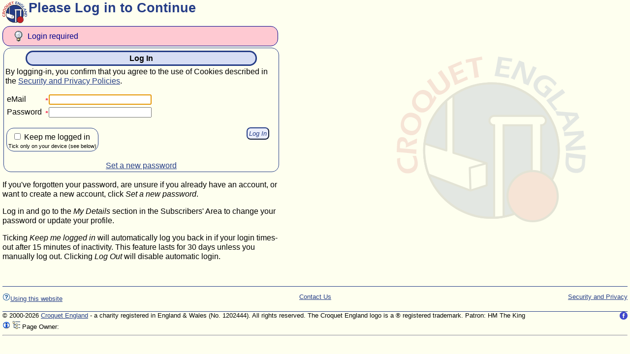

--- FILE ---
content_type: text/html; Charset=UTF-8
request_url: https://www.croquet.org.uk/?p=tournament/entry&Action=ViewFixture&calBaseID=4795&pup=y
body_size: 4911
content:
<!DOCTYPE HTML PUBLIC '-//W3C//DTD HTML 4.01 Transitional//EN' 'http://www.w3.org/TR/html4/loose.dtd'>
<html lang='en-gb'>
<head>
<meta http-equiv='Content-Type' content='text/html; charset=UTF-8'>
<meta name='google-site-verification' content='BUXivZJ0Gv2Nvc576EfMIPnFZzhW7ElpQcjvIt6r1zI'>
<meta http-equiv='Content-Script-Type' content='text/javascript'>
<meta http-equiv='Content-Style-Type' content='text/css'>
<meta name='viewport' content='width=device-width, initial-scale=1.0'>
<title>Please Log in to Continue</title>
<link rel='icon' type='image/png' href='/apple-touch-icon.png'>
<link rel='icon' type='image/svg+xml' href='/scripts/images/graphics/CroquetEngland_Logo_Circle.svg'>
<!-- =============== Deferred Actions =================== -->
<script type='text/javascript' src='/scripts/prototype.js?id=2026-01-09-01'></script>
<script type='text/javascript' src='/scripts/jslib1.js?id=2026-01-09-01'></script>
<script type='text/javascript' src='/scripts/jslib_gpl.js?id=2026-01-09-01'></script>
<link rel='stylesheet' type='text/css' href='/css/TableKit.css?id=2026-01-09-01' title='styles'>
<script type='text/javascript' src='/scripts/TableKit.js?id=2026-01-09-01'></script>
<script type='text/javascript' src='/scripts/tablekit_extend.js?id=2026-01-09-01'></script>
<script type='text/javascript' src='/scripts/clsTable.js?id=2026-01-09-01'></script>
<script type='text/javascript' src='/scripts/formslib.js?id=2026-01-09-01'></script>
<script type='text/javascript' src='/scripts/fabtabulous.js?id=2026-01-09-01'></script>
<script type='text/javascript' src='/scripts/scriptaculous/scriptaculous.js?id=2026-01-09-01'></script>
<script type='text/javascript' src='/scripts/twistie_lib.js?id=2026-01-09-01'></script>
<script type='text/javascript' src='/scripts/lib_checkbox.js?id=2026-01-09-01'></script>
<script type='text/javascript' src='/scripts/closeMe.js?id=2026-01-09-01'></script>
<script type='text/javascript' src='/scripts/optionChooser.js?id=2026-01-09-01'></script>
<link rel='stylesheet' type='text/css' href='/css/main.css?id=2026-01-09-01' title='styles'>
<link rel='stylesheet' type='text/css' href='/css/navigator.css?id=2026-01-09-01' title='styles'>
<link rel='stylesheet' type='text/css' href='/css/script.css?id=2026-01-09-01' title='styles'>
<link rel='stylesheet' type='text/css' href='/css/jTabs.css?id=2026-01-09-01' title='styles'>
<link rel='stylesheet' type='text/css' href='/css/sitemenu.css?id=2026-01-09-01' title='styles'>
<!-- =============== /Deferred Actions =================== -->
<meta name='robots' content='index, follow'>
</head>
<body>
<!-- =============== EmitBrowserScript =================== -->
<script type='text/javascript'>
function valIsAlpha(str){return str.match(/^[a-zA-Z ]*$/);}function valIsAlphaNumeric(str){return str.match(/^[a-zA-Z0-9\+\- ]*$/);}function valIsName(str){return str.match(/^((van )?((le )|(la )|(les )|(de )|(der ))?)[A-Z][a-zA-Z0-9\-'()\.\[\]&,"# ]+$/);}function valIsAddress(str){return str.match(/^([0-9a-zA-Z\-'(),"#\. ]+)|(\d+\.\d+\.\d+\.\d+)$/);}
window.document.isRequestTypePost=0;
var TwistieImgOpen = '/scripts/images/16/twistie_open.png';
var TwistieImgClosed = '/scripts/images/16/twistie_closed.png';

coordinateInit(2, PostInitScript0);
var img_Yes_16 = '\x3cspan class=\x27hidden\x27\x3e1\x3c/span\x3e\x3cimg src=\x27/scripts/images/16/binary_yes.gif\x27 alt=\x27Yes\x27 title=\x27Yes\x27 style=\x27border:0\x27\x3e'; var img_No_16 = '\x3cspan class=\x27hidden\x27\x3e0\x3c/span\x3e\x3cimg src=\x27/scripts/images/16/binary_no.gif\x27 alt=\x27No\x27 title=\x27No\x27 style=\x27border:0\x27\x3e';
(function(i,s,o,g,r,a,m){i['GoogleAnalyticsObject']=r;i[r]=i[r]||function(){(i[r].q=i[r].q||[]).push(arguments)},i[r].l=1*new Date();a=s.createElement(o),m=s.getElementsByTagName(o)[0];a.async=1;a.src=g;m.parentNode.insertBefore(a,m)})(window,document,'script','https://www.google-analytics.com/analytics.js','ga');ga('create', 'UA-76151656-1', 'auto');ga('send', 'pageview');
if(top != self){top.location.replace(self.location.href);}
var jsAssertOn = false;
var jsDebugOn = false;
var jsPupParams = '&pup=y';
function PostInitScript0() {
$$('.twistieHeading').each(function(twHead) {makeTwistie(twHead);})
}

</script>
<!-- =============== /EmitBrowserScript =================== -->
<div id='mainContent'><div class='floatL noprint'><img src='/scripts/images/graphics/CroquetEngland_Logo_Circle.svg' alt='Croquet England Logo' title='Croquet England Logo' style='width: 50px; height: 50px;'></div><div class='clearAfter'><div class='floatL printOnly'><img src='/scripts/images/graphics/CroquetEngland_Logo_Circle.svg' alt='Croquet England Logo' title='Croquet England Logo' style='width: 100px; height: 100px;'></div><h1 class='pageHeader'>Please Log in to Continue</h1>
</div><div id='clearAfterSmallLogo' class='clear'></div><div class='userFeedback_info easyRead noprint'>Login required</div><div id='pageContent' class='clear'><div id='loginForm' class='clear box withBorder border5 easyRead'>
<div class='box center cssTable-header' style='width:85%;'>Log In</div>By logging-in, you confirm that you agree to the use of Cookies described in the <a href='/?p=ca/security&amp;pup=y' onclick="myCancelEvent(event);myOpenWindow(this.href, '', 'status=1,menubar=0,width=980,height=675,resizable=1,scrollbars=1,toolbar=0,location=0');return 0;"  Title='View the Security, Privacy and Cookie policies and information'>Security and Privacy Policies</a>.
<p>

<!-- FormStart apps_login_Form1 -->
<div class='formContainer' style='display: inline;'>
<form style='display:inline;' id='apps_login_Form1' Action='/apps/login.asp' Method='post' enctype='multipart/form-data' accept-charset='UTF-8' onsubmit="if(!formloaded_apps_login_Form1){alert('please wait for the page to load');return false;} else {if (Validateapps_login_Form1()) {document.isDirty=0; this.up('div').addClassName('formSubmitting'); setTimeout(function(){$$('#pageContent').invoke('replace', '<p>If waiting for a download, please close this window or select an option to continue when you have it.');}, 25000);return true;} else return false;}">
<script type='text/javascript'>
var formloaded_apps_login_Form1 = 0;
</script>

<!-- /FormStart apps_login_Form1 --><!-- SetFormIsTable False to True --><!-- FormTableEnd / --><!-- /SetFormIsTable --><!-- FormPreWrite -->
<table class='defaultForm clear'>
<tr>
<!-- /FormPreWrite --><td class='formText'>eMail</td><td><span class='nowrap'><img src='/scripts/images/8/asterisk.gif' alt='required' title='required' style='width: 8px; height: 8px;'><input type='text' onchange='document.isDirty=1;' name='eMail' size='24' value=''></span></td>
<!-- FormNewRow --></tr>
<!-- /FormNewRow --><!-- FormPreWrite --><tr>
<!-- /FormPreWrite --><td class='formText'>Password</td><td><span class='nowrap'><img src='/scripts/images/8/asterisk.gif' alt='required' title='required' style='width: 8px; height: 8px;'><input type='password' onchange='document.isDirty=1;' name='Password' size='24' value=''></span></td>
<!-- SetFormIsTable True to False --><!-- FormTableEnd --><!-- FormNewRow --></tr>
<!-- /FormNewRow --></table>
<!-- /FormTableEnd --><!-- /SetFormIsTable --><!-- Box 1:1 --><div id='dispBox_1' class='box floatL withBorder capCheckbox'>
<label><img src='/scripts/images/8/transparent.gif' alt='not required' title='not required' style='width: 8px; height: 8px;'><input type='checkbox' name='KeepMeLoggedIn' onchange='document.isDirty=1;' value='y'>&nbsp;Keep me logged in<br><span class='small'>Tick only on your device (see below)</span></label>
</div><!-- /Box 1:1 -->

<div class='floatR' style='padding-right: 15px'>
 <input id='apps_login_Form1_submit1' class='actionbutton' type='submit' name='SubmitButton' value='Log In' onclick="document.submitting=1;">
</div>
<p class='clear'>
<!-- FormEnd apps_login_Form1 -->
<!-- FormTableEnd / --><input type='hidden' name='pup' value='y' id='apps_login_Form1_hp_1'>
<input type='hidden' name='SessionSecToken' value='02835697267468159512' id='apps_login_Form1_hp_2'>
<input type='hidden' name='Action' value='Login' id='apps_login_Form1_hp_3'>
<input type='hidden' name='OnwardsURL' value='/?p=tournament/entry&amp;Action=ViewFixture&amp;calBaseID=4795' id='apps_login_Form1_hp_4'>
<input type='hidden' name='p' value='tournament/entry' id='apps_login_Form1_hp_5'>
<input type='hidden' name='FormDataItems' value='eMail' id='apps_login_Form1_hp_6'>
<input type='hidden' name='FormDataItems' value='Password' id='apps_login_Form1_hp_7'>
<input type='hidden' name='FormDataItems' value='KeepMeLoggedIn' id='apps_login_Form1_hp_8'>
<input type='hidden' name='OnFinish' value='/?p=tournament/entry' id='apps_login_Form1_hp_9'>
</form>
</div>
<script type='text/javascript'>
function FormForceNavigation(URI) {
	document.isDirty = 0;
	document.submitting = 0;
	window.location.assign(URI);
	return false;
}
var isSkipValidationSubmit=false;
function Validateapps_login_Form1()
{
if (isSkipValidationSubmit) return true;
var result = true;
if (document.forms['apps_login_Form1'].elements['Password'].value.strip() == ''){result=false;alert('\x22Password\x22 field must be completed');}
if (document.forms['apps_login_Form1'].elements['eMail'].value.strip() == ''){result=false;alert('\x22eMail\x22 field must be completed');}
else if (!valIsEmailAddr(document.forms['apps_login_Form1'].elements['eMail'].value.strip())){result=false;alert('\x22eMail\x22 must be a valid eMail address');}
return result;
}
formloaded_apps_login_Form1 = 1;
</script>
<!-- /FormEnd apps_login_Form1 --><p class='clear'>
<div class='center'>
<a class='nowrap' href='#' onclick="myCancelEvent(event);FormForceNavigation('/?p=members/login&amp;Action=PasswordRecovery');; return false;">Set a new password</a>
</div>
</div>
<p class='clear easyRead'>
If you've forgotten your password, are unsure if you already have an account, or want to create a new account, click <i>Set a new password</i>.
<p class='easyRead'>
Log in and go to the <i>My Details</i> section in the Subscribers' Area to change your password or update your profile.<p class='easyRead'>
Ticking <em>Keep me logged in</em> will automatically log you back in if your login times-out after 15 minutes of inactivity. This feature lasts for 30 days unless you manually log out. Clicking <i>Log Out</i> will disable automatic login.</div>
<p class='clear'>
<p>&nbsp;</p>
</div><div id='footerContainer' class='clear'>
<div id='disclaimer' class='noprint'>
<!-- Template tag 'Template(PageFooter, LeavePTags)' (nesting=1)--><!-- /admin/templates/PageFooter -->
<div class='disclaimer'>
<div class='floatL'>
<p>
<a href='/?p=ca/aboutWebsite'><!-- Template tag 'Icon16(help)' (nesting=2)--><img src='/scripts/images/16/help.gif' alt='Help' title='Help' style='width: 16px; height: 16px;'><!-- /Template 'Icon16(help)' (2)-->Using this website</a></p>
</div>
<div class='floatR'>
<p>
<a href='/?p=ca/security'>Security and Privacy</a></p>
</div>
<div class='center'>
<p>
<a href='/?p=ca/contacts' title='View Croquet England contacts'>Contact Us</a></p>
</div>
</div><!-- /Template 'Template(PageFooter, LeavePTags)' (1)--></div>
<div id='pageFooter' class='footer'>
<div id='FacebookLink' class='floatR noprint'><a href='https://www.facebook.com/CroquetEngland' onclick="myCancelEvent(event);myOpenWindow(this.href, '', 'status=1,menubar=0,width=980,height=675,resizable=1,scrollbars=1,toolbar=0,location=0');return 0;" ><img src='/scripts/images/graphics/facebook-16.png' alt='Find us on Facebook' title='Find us on Facebook' style='width: 16px; height: 16px;'></a></div>
&copy; 2000-2026 <a class='nowrap' href='/?p=ca/contacts&amp;pup=y' title='contact us'>Croquet England</a> - a charity registered in England &amp; Wales (No. 1202444). All rights reserved. The Croquet England logo is a &reg; registered trademark. Patron: HM The King <span class='printOnly'> - www.croquet.org.uk</span>
<br class='clear'>
<span class='noprint'>
<a href='/?p=home/siteinfo&amp;Action=ShowWebPageDetails&amp;PageRef=tournament/entry&amp;pup=y' onclick="myCancelEvent(event);myOpenWindow(this.href, 'refs', 'status=1,menubar=0,width=980,height=675,resizable=1,scrollbars=1,toolbar=0,location=0');return 0;"  Title='Show page details and references'><img src='/scripts/images/16/info.gif' alt='Show page details and references' title='Show page details and references' style='width: 16px; height: 16px;'></a>
<a href='/?p=home/siteinfo&amp;Action=SiteMap&amp;RootAt=/tournament&amp;pup=y' title='page site map'><img src='/scripts/images/16/tree_explorer.gif' alt='page site map' title='page site map' style='width: 16px; height: 16px;'></a>
</span>
Page Owner: 
</div>
</div>
<hr>
<!-- End -->
<!-- =============== Deferred Actions =================== -->
<script type='text/javascript' src='/scripts/validation.js?id=2026-01-09-01'></script>
<!-- =============== /Deferred Actions =================== -->
<!-- =============== EmitBrowserScript =================== -->
<script type='text/javascript'>
coordinateInit(1, function() {/*2*/ $$('#navSwitch').invoke('observe', 'click', function(e){myCancelEvent(e);$$('.navChoices').invoke('toggleClassName', 'active');$$('.navSwitchBar').invoke('toggleClassName', 'active');$$('.navCurtain').invoke('toggleClassName', 'active');});/*3*/ $$('.navCurtain').invoke('observe', 'click', function(e){myCancelEvent(e);$$('.navChoices').invoke('toggleClassName', 'active');$$('.navSwitchBar').invoke('toggleClassName', 'active');$$('.navCurtain').invoke('toggleClassName', 'active');});/*4*/ Event.observe(window, 'resize', function() {$$('.navChoices').invoke('removeClassName', 'active');$$('.navSwitchBar').invoke('removeClassName', 'active');$$('.navCurtain').invoke('removeClassName', 'active');});/*5*/ $$('ul.menu-ani li, ul.navChoices li, .sitemenu li, .navBlock').invoke('observe', 'click', function(e){var element = Event.element(e);if (element) {if (element.tagName.toLowerCase() != 'a') {var links = Selector.findChildElements(element, 'a');if (links) {var url = links[0].readAttribute('href');if (url) {window.location = url;}}}}});});
function focusFirstTextBox(){
  document.forms['apps_login_Form1'].elements['eMail'].focus();
}
coordinateInit(2, PostInitScript1);
if ($('progressIndicator1')) $('progressIndicator1').insert('.');
function PostInitScript1() {
focusFirstTextBox();
if (document) {document.SyncDocLoadState = 1;} // signal pop-ups that document is loaded
}

</script>
<!-- =============== /EmitBrowserScript =================== -->
<!-- =============== Deferred Actions =================== -->
<!-- =============== /Deferred Actions =================== -->
<script defer src="https://static.cloudflareinsights.com/beacon.min.js/vcd15cbe7772f49c399c6a5babf22c1241717689176015" integrity="sha512-ZpsOmlRQV6y907TI0dKBHq9Md29nnaEIPlkf84rnaERnq6zvWvPUqr2ft8M1aS28oN72PdrCzSjY4U6VaAw1EQ==" data-cf-beacon='{"version":"2024.11.0","token":"338fb8fe94c74c559cb23d24efb000bf","r":1,"server_timing":{"name":{"cfCacheStatus":true,"cfEdge":true,"cfExtPri":true,"cfL4":true,"cfOrigin":true,"cfSpeedBrain":true},"location_startswith":null}}' crossorigin="anonymous"></script>
<script>(function(){function c(){var b=a.contentDocument||a.contentWindow.document;if(b){var d=b.createElement('script');d.innerHTML="window.__CF$cv$params={r:'9c172ce08f3ccc36',t:'MTc2OTAwMjMyMg=='};var a=document.createElement('script');a.src='/cdn-cgi/challenge-platform/scripts/jsd/main.js';document.getElementsByTagName('head')[0].appendChild(a);";b.getElementsByTagName('head')[0].appendChild(d)}}if(document.body){var a=document.createElement('iframe');a.height=1;a.width=1;a.style.position='absolute';a.style.top=0;a.style.left=0;a.style.border='none';a.style.visibility='hidden';document.body.appendChild(a);if('loading'!==document.readyState)c();else if(window.addEventListener)document.addEventListener('DOMContentLoaded',c);else{var e=document.onreadystatechange||function(){};document.onreadystatechange=function(b){e(b);'loading'!==document.readyState&&(document.onreadystatechange=e,c())}}}})();</script></body>
</html>


--- FILE ---
content_type: text/css
request_url: https://www.croquet.org.uk/css/jTabs.css?id=2026-01-09-01
body_size: 491
content:
/************************************************************************************************************************************/
/** jTabs.css - fabtabulous.js support                                                                                             **/
/************************************************************************************************************************************/
/* .jTabMenuFrame is the outer container for tabs and panels */
.jTabMenuFrame {
	font-size: 85%;
	white-space: nowrap;
	width: 100%;
}
.jTabMenuFrame ul {
    border-top: 1px solid white; /* For an unknown reason, needed for IE else the top border is not displayed !! */
	margin: 0;
	margin-left: 0.5em;
	padding: 0;
	position: relative;
    z-index: 5; /* see z-index note in main.css */
}
.jTabMenuFrame ul li  {
	display: inline;
	list-style: none;
}
.jTabMenuFrame ul a {
	color: black;
	margin: 1px 2px 0 0;
    padding-left: 0.5em;
    padding-right: 0.5em;
	text-align: center;
	text-decoration: none;
}
/* Unselected tab - with visual FX on hover */
.jTabMenuFrame ul a {
	background-color: lightgray;
	color: black;
	border: 1px solid #253d87; /* Croquet England Dark Blue */
	border-bottom: none;
}
.jTabMenuFrame ul a:hover {
    background-color: #ffffff; /* white */
    color: black;
}
/* Selected (active) tab - suppress visual FX on hover */
.jTabMenuFrame ul a.active-tab,
.jTabMenuFrame ul a.active-tab:hover {
	background-color: #BBEEFF;
    color: #253d87; /* Croquet England Dark Blue */
	border: 1px solid black;
	border-bottom: none;
	cursor: inherit;
}
/******************************/
/* .jTabMenuFrameHbar is the bar between the tabs and the panel - no content - blends active tab to content*/
.jTabMenuFrame .jTabMenuFrameHbar { /* the bar between the tabs and the panel - no content - blends active tab to content*/
    background-color: #BBEEFF; /* colour as active tab to join it */
	border-top-left-radius: 10px;
	border-top-right-radius: 10px;
    clear: both;
    font-size: 4pt; /* contains a space - set the height */
    margin: 0;
    padding: 0;
}
/******************************/
/* .jTabMenu is the UL containing each tab's LI (selector) */
.jTabMenu {
	margin: 0;
	padding: 0;
	position: relative;
    z-index: 5; /* see z-index note in main.css */
}
.jTabMenu li {
	float: left;
}
.jTabMenu a {
	border-top-left-radius: 10px;
	border-top-right-radius: 10px;
	float: left;
	padding: 5px 8px;
	position: relative;
    z-index: 5; /* see z-index note in main.css */
}
/************************************************************************************************************************************/
/* .panel is the container for the panel content */
.panel {
    border: 3px solid #BBEEFF;
	border-bottom-left-radius: 10px;
	border-bottom-right-radius: 10px;
    clear: both;
    display: none; /* hide it by default */
    margin: 0;
	overflow: hidden;
    padding: 1em;
}
.active-panel {
    display: block; /* show it */
}


--- FILE ---
content_type: application/javascript
request_url: https://www.croquet.org.uk/scripts/clsTable.js?id=2026-01-09-01
body_size: -7
content:
// copyright 2016 Dave Kibble - no one may copy, distribute, display or make adaptations of the work without permission
if (Prototype.Browser.IE) {
    coordinateInit(0, function () {
        debugWriteJS('tablekit IE work-around for correct initialisation');
        $$('table.tablekitIEFIX').each( function(table) {
            //IE has a strange sequencing of event triggers - make sure table is initialised as we want it
            if (table.hasClassName('sortable')) {
                TableKit.Sortable.init(table);
            }
            if (table.hasClassName('editable')) {
                TableKit.Editable.init(table);
            }
            if (table.hasClassName('resizable')) {
                TableKit.Resizable.init(table);
            }
        });
        debugWriteJS('/tablekit IE work-around for correct initialisation');
    });
}

--- FILE ---
content_type: application/javascript
request_url: https://www.croquet.org.uk/scripts/optionChooser.js?id=2026-01-09-01
body_size: 1230
content:
// copyright 2016 Dave Kibble - no one may copy, distribute, display or make adaptations of the work without permission
// Title: Option Chooser
// Note: Script consists of two files: optionChooser.js and optionChooser.asp, though all that matters in the pop-up is:
//
//              SetBrowserScript "setWhoAmI(" & ParamAsLong("ID", 0) & ");" 'set up for optionChooser JavaScript call in "URL"
//              onclick: javascript:ChooseOption(" & QuoteJString(<strValue>)) & ", " & QuoteJString(<intValue>) & ")"
//
var optionChoosers = [];

// set up in calling form - only form_name is a required parameter
function OptionChooser(form_name, element_name_txt, element_name_id, submitFormOnChange, waitForRefresh, popUpChooserScript) {
    var formSubmit;
    var form = $(form_name);
    if (submitFormOnChange) {
        formSubmit = form;
    } else {
        formSubmit = null;
    }
	var chooserwin = new chooser1(
        formSubmit,
        $(element_name_txt),
        $(form[element_name_id]),
        waitForRefresh,
        popUpChooserScript.replace(/\+/g, ' ') //replace + because it gets through in some browsers
        );
    if (chooserwin) {
        chooserwin.popup();
    }
}

//call-back from pop-up
var obj_caller;
function setWhoAmI(num_id) {
    obj_caller = (window.opener ? window.opener.optionChoosers[num_id] : null);
}

function ChooseOption(s_optionName, s_optionID) {
	if (obj_caller) {
		debugWriteJS('chooser_chosen: ' + s_optionName + ' ->' + s_optionID);
        obj_caller.chosen(s_optionName, s_optionID)
        if (obj_caller.waitForRefresh) {  // might force a new request
            closeMe(false); //wait but don't ask for a re-load
        } else {
            win_close(); //just close
        }
    } else {
		alert('ChooseOption: lost contact with target - update failed!');
        win_close(); //just close
    }
}

// Constructor
function chooser1(obj_form, obj_target_txt, obj_target_ID, waitForRefresh, popUpURL) {
	// assign methods
    this.waitForRefresh = waitForRefresh;
	this.chosen = chooser_chosen;
	this.popup  = chooser_popup1;
    this.target_form = obj_form; // call submit if not null

	// validate input parameters
	if ((!obj_target_txt) && (!obj_target_ID))
		return chooser_error("Error calling the option chooser: no target control specified");
	this.target_id = obj_target_ID;
    this.target_txt = obj_target_txt;
	// register in global collections
	this.id = optionChoosers.length;
    this.popUpURL = popUpURL + '&id=' + this.id;
	optionChoosers[this.id] = this;
}

function chooser_popup1() {
    var rMargin = 20;   // minimum gap at right of window on screen
    var wHeight = 900;
    if (wHeight > (screen.availHeight-rMargin))
        wHeight = screen.availHeight-rMargin;
    var wWidth = 650;
    var bGutter = 10;   // minimum gap at bottom of screen
    if (wWidth > (screen.availWidth-bGutter))
        wWidth = screen.availWidth-bGutter;
    var wLeft = screen.availLeft;
    var wTop = screen.availTop;
    var url = this.popUpURL
	var obj_chooserwindow = window.open(url,
		'OptionChooser',
        'dependent=yes,alwaysRaised=yes,toolbar=no,location=no,directories=no,resizable=yes,status=yes,menubar=no,scrollbars=yes,'+
        'height='+wHeight+',width='+wWidth+',top='+wTop+',left='+wLeft
	);
	obj_chooserwindow.opener = window;
	obj_chooserwindow.focus();
}

function chooser_chosen(s_optionName, s_optionID) {
    // assign the value(s)
    if (this.target_id) {
        if (this.target_id.value == undefined) {
            this.target_id.update(s_optionID);
        } else {
            this.target_id.value = s_optionID;
        }
        if (this.target_id.onchange) {
            this.target_id.onchange();
        }
    }
	if (this.target_txt) {
        if (this.target_txt.value == undefined) {
            this.target_txt.update(s_optionName);
        } else {
            this.value = s_optionName;
        }
        if (this.target_txt.onchange) {
            this.target_txt.onchange();
        }
    }
	if (this.target_form) {
        if (this.target_form.onsubmit) {
            if (this.target_form.onsubmit()) {
                this.target_form.submit();
            }
        } else {
            this.target_form.submit();
        }
    }
}

function chooser_error(str_message) {
	alert (str_message);
	return null;
}